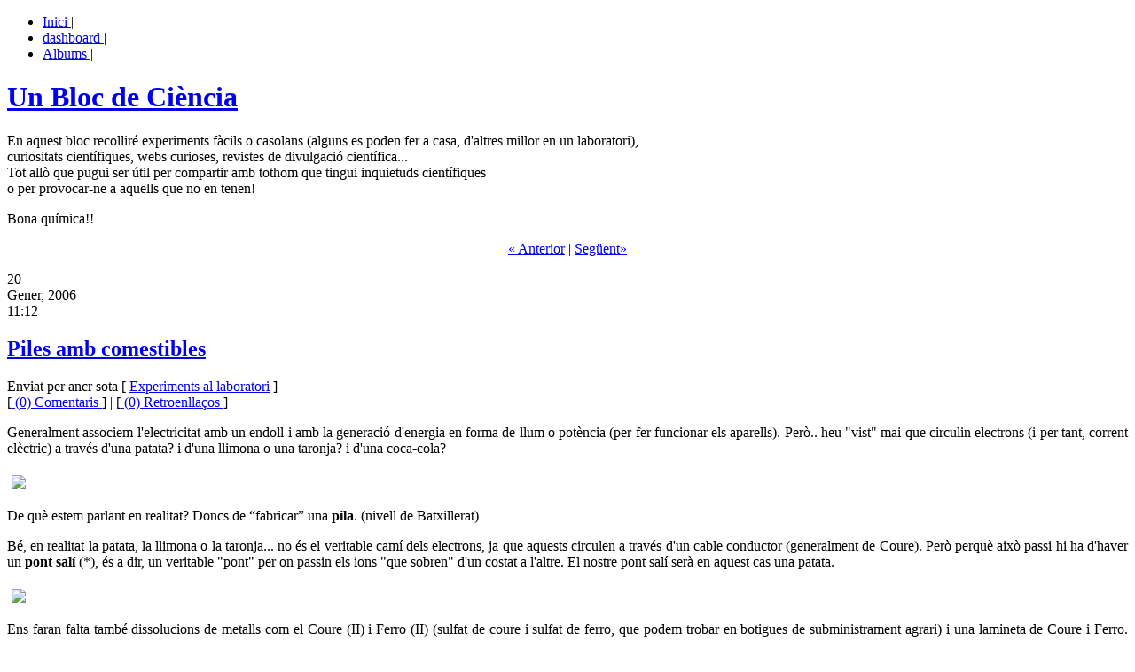

--- FILE ---
content_type: text/html;charset=utf-8
request_url: https://blocs.tinet.cat/lt/blog/un-bloc-de-ciencia/category/22/experiments-al-laboratori/2006/01/20/piles-amb-comestibles
body_size: 7540
content:
<!DOCTYPE html PUBLIC "-//W3C//DTD XHTML 1.0 Transitional//EN" "http://www.w3.org/TR/xhtml1/DTD/xhtml1-transitional.dtd">
<html xmlns="http://www.w3.org/1999/xhtml" xml:lang="ca" lang="ca" dir="ltr">
<head>
	<meta http-equiv="Content-Type" content="text/html;charset=utf-8" />
	<meta name="generator" content="lifetype-1.2.4-dev" />
	<meta http-equiv="Content-Language" content="ca" />
	<title>Un Bloc de Ciència | Piles amb comestibles</title>
	<link rel="stylesheet" title="Default" href="https://blocs.tinet.cat/lt/templates/connections/style.css" type="text/css" />
	<link rel="alternate" type="text/xml" title="RSS 2.0" href="https://blocs.tinet.cat/lt/rss.php?blogId=22&amp;profile=rss20" />
	<link rel="alternate" type="text/xml" title="RSS 1.0" href="https://blocs.tinet.cat/lt/rss.php?blogId=22&amp;profile=rss10" />
	<link rel="alternate" type="text/xml" title="RSS 0.90" href="https://blocs.tinet.cat/lt/rss.php?blogId=22&amp;profile=rss090" />
	<link rel="alternate" type="application/atom+xml" title="Atom 0.3" href="https://blocs.tinet.cat/lt/rss.php?blogId=22&amp;profile=atom" />
            <script type="text/javascript">
<!--
function bb2_addLoadEvent(func) {
	var oldonload = window.onload;
	if (typeof window.onload != 'function') {
		window.onload = func;
	} else {
		window.onload = function() {
			oldonload();
			func();
		}
	}
}

bb2_addLoadEvent(function() {
	for ( i=0; i < document.forms.length; i++ ) {
		if (document.forms[i].method == 'post') {
			var myElement = document.createElement('input');
			myElement.setAttribute('type', 'hidden');
			myElement.name = 'bb2_screener_';
			myElement.value = '1768982482 18.191.24.185';
			document.forms[i].appendChild(myElement);
		}
	}
});
// --></script>
		
    

</head>
<body>
	<div id="rap">
		<div id="header">
			<ul id="topnav">
				<li><a href="https://blocs.tinet.cat/lt/blog/un-bloc-de-ciencia"> Inici </a> | </li>
				<li><a href="https://blocs.tinet.cat/lt/admin.php" accesskey="2">dashboard </a> | </li>
				<li><a href="https://blocs.tinet.cat/lt/blog/22/albums/">Albums </a> | </li>
			</ul> 
			<h1><a href="https://blocs.tinet.cat/lt/blog/un-bloc-de-ciencia" accesskey="1"> Un Bloc de Ciència</a></h1>
			<div id="desc"><p>En aquest bloc recolliré experiments fàcils o casolans (alguns es poden fer a casa, d'altres millor en un laboratori),<br />
curiositats científiques, webs curioses, revistes de divulgació científica...<br />
Tot allò que pugui ser útil per compartir amb tothom que tingui inquietuds científiques<br />
o per provocar-ne a aquells que no en tenen!</p>
<p>Bona química!!</p>
</div>
		</div>
		<div id="main"><div id="content">
<div class="post">
<p align="center">
<a href="https://blocs.tinet.cat/lt/blog/un-bloc-de-ciencia/category/22/bibliografies/2005/12/23/por-que-el-cielo-es-azul-por-que-la-nieve-es-blanca" title="Anterior: ¿Por qué el cielo es azul?">&laquo; Anterior</a> |
<a href="https://blocs.tinet.cat/lt/blog/un-bloc-de-ciencia/category/22/experiments-al-laboratori/2006/02/25/la-pedra-filosofal-o-com-transformar-les-coses-en-plata-i-or" title="Següent: La Pedra Filosofal... o com transformar les coses en “PLATA” i “OR”">Següent&raquo;</a>
</p>
<!-- <rdf:RDF xmlns:rdf="http://www.w3.org/1999/02/22-rdf-syntax-ns#"
                                   xmlns:dc="http://purl.org/dc/elements/1.1/"
                                   xmlns:trackback="http://madskills.com/public/xml/rss/module/trackback/"><rdf:Description
                             rdf:about="https://blocs.tinet.cat/lt/blog/un-bloc-de-ciencia/category/22/experiments-al-laboratori/2006/01/20/piles-amb-comestibles"
                             dc:identifier="https://blocs.tinet.cat/lt/blog/un-bloc-de-ciencia/category/22/experiments-al-laboratori/2006/01/20/piles-amb-comestibles"
                             dc:title="Piles amb comestibles"
                             trackback:ping="https://blocs.tinet.cat/lt/trackback.php?id=353"/></rdf:RDF> -->
		<!-- post start -->
		<p class="post-date">20<br /> Gener, 2006<br /> 11:12</p>
		<div class="post-info"><h2 class="post-title"><a href="https://blocs.tinet.cat/lt/blog/un-bloc-de-ciencia/category/22/experiments-al-laboratori/2006/01/20/piles-amb-comestibles" rel="bookmark" title="Permanent Link: Piles amb comestibles"> Piles amb comestibles </a></h2>
			Enviat per ancr sota 
				[				<a href="https://blocs.tinet.cat/lt/blog/un-bloc-de-ciencia/category/experiments-al-laboratori">Experiments al laboratori</a>
								]
			<br/>[<a href="https://blocs.tinet.cat/lt/blog/un-bloc-de-ciencia/category/22/experiments-al-laboratori/2006/01/20/piles-amb-comestibles"> (0) Comentaris </a>]&nbsp;|&nbsp;[<a href="https://blocs.tinet.cat/lt/blog/un-bloc-de-ciencia/trackbacks/22/353"> (0) Retroenllaços  </a>]</div>
			<div class="post-content">
				<p align="justify" style="text-align: justify;"><span lang="CA">Generalment associem l'electricitat amb un endoll i amb la generació d'energia en forma de llum o potència (per fer funcionar els aparells). Però.. heu &quot;vist&quot; mai que circulin electrons (i per tant, corrent elèctric) a través d'una patata? i d'una llimona o una taronja? i d'una coca-cola?</span></p><p align="center" style="text-align: justify;"><span lang="CA"><img style="margin: 5px;" src="http://blocs.tinet.org/resserver.php?blogId=22&resource=llimones.gif" /></span></p><p style="text-align: justify;"><span lang="CA">De què estem parlant en realitat? Doncs de “fabricar” una <b>pila</b>. (nivell de Batxillerat)<p /></span></p><p style="text-align: justify;"><span lang="CA">Bé, en realitat la patata, la llimona o la taronja... no és el veritable camí dels electrons, ja que aquests circulen a través d'un cable conductor (generalment de Coure). Però perquè això passi hi ha d'haver un <b>pont salí</b> (*), és a dir, un veritable &quot;pont&quot; per on passin els ions &quot;que sobren&quot; d'un costat a l'altre. El nostre pont salí serà en aquest cas una patata.<p /></span></p><p style="text-align: justify;"><span lang="CA"><p>                                               <img style="margin: 5px;" src="http://blocs.tinet.org/resserver.php?blogId=22&resource=patata.gif" /></p></span></p><p style="text-align: justify;"><span lang="CA">Ens faran falta també dissolucions de metalls com el Coure (II) i Ferro (II) (sulfat de coure i sulfat de ferro, que podem trobar en botigues de subministrament agrari) i una lamineta de Coure i Ferro. Podem provar-ho o fer combinacions amb altres tipus de dissolucions i metalls (nitrat de plom / plom ; sulfat de zinc / zinc; nitrat de magnesi / magnesi (**)...(***)). <br /><br /><p /></span></p><p style="text-align: justify;"><span lang="CA">Abans de fer res el que sí que necessitareu és alguna cosa que us serveixi per <b>comprovar que circula corrent elèctric</b>... un <b>voltímetre</b> i els cables de connexió o un <b>brunzidor</b>, un aparell que funciona amb poc voltatge i que sotmès a corrent elèctric produeix una mena de xiulet agut. Als instituts es pot trobar a l’àrea de tecnologia. Si ho proveu amb una bombeta petita (de les de llanterna) i dos fils elèctrics segurament no us funcionarà perquè la pila que “fabricarem” té una alta resistència interna i no dóna prou corrent elèctric per poder fer funcionar la bombeta.<p /></span></p><p style="text-align: justify;"><span lang="CA">Si disposeu de tot el que cal ara ja sí que podeu començar:<p /></span></p><p style="text-align: justify;"><span lang="CA">Agafarem la patata, si pot ser ben grossa i maca. La dividim en dues parts i farem en una d'elles com a petits forats (com un gruyère). Farem tants forats com dissolucions o metalls vulguem provar de fer funcionar.<p /></span></p><p style="text-align: justify;"><span lang="CA">En un forat clavarem un trocet de Coure (un fil de coure, una làmina de coure, una moneda de coure...), i ho &quot;banyarem&quot; amb dissolució de sulfat de coure, de color blau. En un altre forat clavarem un tros de Ferro (un clau, un clip... (en realitat és acer, per tant un aliatge de Ferro i Carboni)) i acabarem d'omplir el forat amb la dissolució de sulfat de ferro, aquesta de color marronós. <p /></span></p><p style="text-align: justify;"><span lang="CA">Posem el cable negre <b>(-)</b> aferrant amb el cocodril la làmina de Ferro. Serà l’<b>ÀNODE</b>, on tindrà lloc l’<b>oxidació</b> del Ferro a Ferro (II).(Eº Fe2+/Fe= - 0.409V)<p /></span></p><p style="text-align: justify;"><span lang="CA">Ara posem el cable vermell <b>(+)</b> aferrant el cocodril a la làmina de Coure. Serà el <b>CÀTODE</b>, on tindrà lloc la <b>reducció </b>del Coure (II) a Coure. (Eº Cu2+/Cu=0.34V)<p /></span></p><p style="text-align: justify;"><span lang="CA">Si observem amb el voltímetre la diferència de volts hauríem de veure, teòricament: Eº=Ecàtode (red) – Eànode (ox) = 0.340 – (-0.409) =<span>  </span>0.749 V. Això sempre que es compleixin les <b>condicions estàndard (º)</b> (T=25ºC, P=1atm o 10^5 Pa segons IUPAC) [Les <b>condicions normals</b> són a T=0ºC]<p /></span></p><p style="text-align: justify;"><span lang="CA">Si posem els dos extrems dels fils del brunzidor sentirem el xiulet, senyal que la pila funciona.<p /></span></p><p style="text-align: justify;"><span lang="CA">Realment és difícil de creure: una patata, dos forats, dos bocins de metall, dues dissolucions dels metalls i un aparell que ens dirà si circulen o no electrons... i circulen!<p /></span></p><p style="text-align: justify;"><span lang="CA" style="font-size: 10pt;"> * També podem fer ponts salins amb unes trenes de paper de filtre submergits en una dissolució saturada de nitrat de potassi (KNO3) que no és tòxic i es pot tocar amb les mans, o de clorur de potassi (KCl). També es pot fer amb un tub en U de vidre o plàstic que omplirem també amb alguna d’aquestes dissolucions. El taparem amb llana de vidre atapeïda o amb cotó ben espès.<p /></span></p><p style="text-align: justify;"><span lang="CA" style="font-size: 10pt;">** Algunes maquinetes de fer punxa als llapis són de Magnesi, també n'hi ha de Zinc i d'Alumini.<p /></span></p><p style="text-align: justify;"><span lang="CA" style="font-size: 10pt;">*** Amb Cu/Cu2+ // Zn2+/Zn<span>  </span>faríem una pila electroquímica reversible de Daniel Eº=1.10V.<p /></span></p><p style="text-align: justify;"><strong><span lang="CA">Prof. Bond <p /></span></strong></p><p style="text-align: justify;"><strong><span lang="CA">Enllaços relacionats:</span></strong><span lang="CA"><p /></span></p><p style="text-align: justify;"><span lang="CA">Treballs Pràctics de Química al Batxillerat: CDECT: Josep Corominas i Aureli Caamaño<p /></span></p><p style="text-align: justify;"><span lang="CA"><a href="http://www.xtec.es/cdec/recursos/pagines/practicq.htm">http://www.xtec.es/cdec/recursos/pagines/practicq.htm</a><p /></span></p><p style="text-align: justify;"><span lang="CA" style="font-size: 10pt; font-family: Arial;"><a href="http://www.xtec.es/cdec/recursos/pdf/TPQ/34_electroq.pdf">Determinació de la FEM de piles electroquímiques</a><p /></span></p><p style="text-align: justify;"><strong><span lang="CA" style="font-weight: normal;">Taula de potencials de reducció estàndard: <p /></span></strong></p><p style="text-align: justify;"><strong><span lang="CA" style="font-weight: normal;"><a href="http://mtzpz.bankhacker.com/quimica-fisica/potencial-reduccion.phtml">http://mtzpz.bankhacker.com/quimica-fisica/potencial-reduccion.phtml</a><p /></span></strong></p><p style="text-align: justify;"><span lang="CA"><br /><b>Altres tipus de piles:</b> apilar monedes de coure i zenc posant enmig bocinets de paper de filtre mullats amb dissolució de KCl o KNO3. Veure que entre un extrem i l’altre es produeix corrent elèctric. Aquí sí que ho podrem comprovar amb una bombeta.<p /></span></p><p style="text-align: justify;"><span style="font-size: 10pt; font-family: Arial;"><a href="http://www.xtec.es/cdec/recursos/pdf/TPQ/33_combust.pdf">Piles de combustible</a></span><span lang="CA">: primer les “carreguem” (dissolució de NaOH 1M) i després podrem obtenir-ne energia (bateries dels cotxes), futures piles d’Hidrogen. Els elèctrodes inerts els podem treure d’una pila de petaca.<p /></span></p><p />
				<div class="post-footer">&nbsp;</div>
<br/>&nbsp;<br/>

			</div>
<h3 id="comments">0 Comentaris a "Piles amb comestibles"</h3>
<ol class="commentlist">
</ol>
 <div class="pager"></div>

</div>
</div>
<div id="sidebar">
<!--Calendar-->
<h2> Calendari </h2>
<ul>
<li>
<div align="center">
<table class="calMonth" summary="">
<thead>
<tr class="calMonthNav">
	<th class="calMonthBackward"><a href="https://blocs.tinet.cat/lt/blog/archive/22/2005/12/" title="Desembre 2005">&laquo;</a></th>
	<th class="calMonthCurrent" colspan="5">Gener 2006</th>
	<th class="calMonthForward"><a href="https://blocs.tinet.cat/lt/blog/archive/22/2006/02/" title="Febrer 2006">&raquo;</a></th>
</tr>
<tr class="calMonthHeader">
	<th scope="col" abbr="Dilluns">Dl</th>
	<th scope="col" abbr="Dimarts">Dm</th>
	<th scope="col" abbr="Dimecres">Dc</th>
	<th scope="col" abbr="Dijous">Dj</th>
	<th scope="col" abbr="Divendres">Dv</th>
	<th scope="col" abbr="Dissabte">Ds</th>
	<th scope="col" abbr="Diumenge">Dg</th>
</tr>
</thead>
<tbody>
<tr>
	<td class="calMonthDay">&nbsp;</td>
	<td class="calMonthDay">&nbsp;</td>
	<td class="calMonthDay">&nbsp;</td>
	<td class="calMonthDay">&nbsp;</td>
	<td class="calMonthDay">&nbsp;</td>
	<td class="calMonthDay">&nbsp;</td>
	<td class="calMonthDay">1</td>
</tr>
<tr>
	<td class="calMonthDay">2</td>
	<td class="calMonthDay">3</td>
	<td class="calMonthDay">4</td>
	<td class="calMonthDay">5</td>
	<td class="calMonthDay">6</td>
	<td class="calMonthDay">7</td>
	<td class="calMonthDay">8</td>
</tr>
<tr>
	<td class="calMonthDay">9</td>
	<td class="calMonthDay">10</td>
	<td class="calMonthDay">11</td>
	<td class="calMonthDay">12</td>
	<td class="calMonthDay">13</td>
	<td class="calMonthDay">14</td>
	<td class="calMonthDay">15</td>
</tr>
<tr>
	<td class="calMonthDay">16</td>
	<td class="calMonthDay">17</td>
	<td class="calMonthDay">18</td>
	<td class="calMonthDay">19</td>
	<td class="calMonthDay"><a href="https://blocs.tinet.cat/lt/blog/archive/22/2006/01/20">20</a></td>
	<td class="calMonthDay">21</td>
	<td class="calMonthDay">22</td>
</tr>
<tr>
	<td class="calMonthDay">23</td>
	<td class="calMonthDay">24</td>
	<td class="calMonthDay">25</td>
	<td class="calMonthDay">26</td>
	<td class="calMonthDay">27</td>
	<td class="calMonthDay">28</td>
	<td class="calMonthDay">29</td>
</tr>
<tr>
	<td class="calMonthDay">30</td>
	<td class="calMonthDay">31</td>
	<td class="calMonthDay">&nbsp;</td>
	<td class="calMonthDay">&nbsp;</td>
	<td class="calMonthDay">&nbsp;</td>
	<td class="calMonthDay">&nbsp;</td>
	<td class="calMonthDay">&nbsp;</td>
</tr>
</tbody>
</table>

</div>
</li>
</ul>
<!--Search-->
<form name="search_form" method="post" action="https://blocs.tinet.cat/lt/index.php">
<h2> Cerca </h2>
<ul>
<li><div style="text-align:center">
<input type="text" name="searchTerms" value="" size="14" /><br/>
<input type="hidden" name="op" value="Search" />
<input type="hidden" name="blogId" value="22" />
<input type="submit" name="Search" value="Cerca" />
</div></li>
</ul>
</form>

<!--Recent Articles-->
<h2> Recentment </h2>
<ul>
<li><a title="  Els químics, descendents dels alquimistes de l’edat mitjana que volien trobar la..." href="https://blocs.tinet.cat/lt/blog/un-bloc-de-ciencia/category/22/experiments-al-laboratori/2006/02/25/la-pedra-filosofal-o-com-transformar-les-coses-en-plata-i-or">La Pedra Filosofal... o com transformar les coses en “PLATA” i “OR”</a></li>
<li><a title="  Generalment associem l&#039;electricitat amb un endoll i amb la generació d&#039;energia en..." href="https://blocs.tinet.cat/lt/blog/un-bloc-de-ciencia/category/22/experiments-al-laboratori/2006/01/20/piles-amb-comestibles">Piles amb comestibles</a></li>
<li><a title="    &lt;img border=&quot;0&quot;..." href="https://blocs.tinet.cat/lt/blog/un-bloc-de-ciencia/category/22/bibliografies/2005/12/23/por-que-el-cielo-es-azul-por-que-la-nieve-es-blanca">¿Por qué el cielo es azul?</a></li>
<li><a title=" Ara que és temps de neu potser un dia d&#039;aquests, si neva molt, ens preguntarem  per què quan neva es tira sal a les..." href="https://blocs.tinet.cat/lt/blog/un-bloc-de-ciencia/category/22/curiositats-cientifiques/2005/12/20/per-comencar-una-mica-de-sal">Per començar... una mica de sal</a></li>
<li><a title="  En aquest bloc recolliré curiositats científiques, experiments que es poden fer a casa, experiments que es..." href="https://blocs.tinet.cat/lt/blog/un-bloc-de-ciencia/category/22/general/2005/12/20/un-bloc-de-ciencia-curiositats-i-experiments-a-casa">Un bloc de ciència: curiositats i experiments a casa</a></li>
</ul>

<!--archives-->
<h2> Arxius </h2>
<ul>
<li><div style="text-align:center"><a href="https://blocs.tinet.cat/lt/blog/archive/22/2006/02/">Febrer 2006</a></div></li>
<li><div style="text-align:center"><a href="https://blocs.tinet.cat/lt/blog/archive/22/2006/01/">Gener 2006</a></div></li>
<li><div style="text-align:center"><a href="https://blocs.tinet.cat/lt/blog/archive/22/2005/12/">Desembre 2005</a></div></li>
</ul>

<!--categories-->
<h2> Categories </h2>
<ul>
<li><a href="https://blocs.tinet.cat/lt/rss.php?blogId=22&amp;categoryId=62"><img src="https://blocs.tinet.cat/lt/imgs/rss_logo_small.gif" style="border:0px;" alt="RSS 0.90" align="middle" /></a>
<a href="https://blocs.tinet.cat/lt/blog/un-bloc-de-ciencia/category/bibliografies">Bibliografies</a> [1]</li>
<li><a href="https://blocs.tinet.cat/lt/rss.php?blogId=22&amp;categoryId=33"><img src="https://blocs.tinet.cat/lt/imgs/rss_logo_small.gif" style="border:0px;" alt="RSS 0.90" align="middle" /></a>
<a href="https://blocs.tinet.cat/lt/blog/un-bloc-de-ciencia/category/curiositats-cientifiques">Curiositats Científiques</a> [1]</li>
<li><a href="https://blocs.tinet.cat/lt/rss.php?blogId=22&amp;categoryId=149"><img src="https://blocs.tinet.cat/lt/imgs/rss_logo_small.gif" style="border:0px;" alt="RSS 0.90" align="middle" /></a>
<a href="https://blocs.tinet.cat/lt/blog/un-bloc-de-ciencia/category/el-mon-den-beakman">El món d'en Beakman</a> [0]</li>
<li><a href="https://blocs.tinet.cat/lt/rss.php?blogId=22&amp;categoryId=145"><img src="https://blocs.tinet.cat/lt/imgs/rss_logo_small.gif" style="border:0px;" alt="RSS 0.90" align="middle" /></a>
<a href="https://blocs.tinet.cat/lt/blog/un-bloc-de-ciencia/category/experiencies-dimpacte">Experiències d'impacte</a> [0]</li>
<li><a href="https://blocs.tinet.cat/lt/rss.php?blogId=22&amp;categoryId=35"><img src="https://blocs.tinet.cat/lt/imgs/rss_logo_small.gif" style="border:0px;" alt="RSS 0.90" align="middle" /></a>
<a href="https://blocs.tinet.cat/lt/blog/un-bloc-de-ciencia/category/experiments-a-casa">Experiments a casa</a> [1]</li>
<li><a href="https://blocs.tinet.cat/lt/rss.php?blogId=22&amp;categoryId=148"><img src="https://blocs.tinet.cat/lt/imgs/rss_logo_small.gif" style="border:0px;" alt="RSS 0.90" align="middle" /></a>
<a href="https://blocs.tinet.cat/lt/blog/un-bloc-de-ciencia/category/experiments-al-laboratori">Experiments al laboratori</a> [2]</li>
<li><a href="https://blocs.tinet.cat/lt/rss.php?blogId=22&amp;categoryId=25"><img src="https://blocs.tinet.cat/lt/imgs/rss_logo_small.gif" style="border:0px;" alt="RSS 0.90" align="middle" /></a>
<a href="https://blocs.tinet.cat/lt/blog/un-bloc-de-ciencia/category/general">General</a> [1]</li>
<li><a href="https://blocs.tinet.cat/lt/rss.php?blogId=22&amp;categoryId=36"><img src="https://blocs.tinet.cat/lt/imgs/rss_logo_small.gif" style="border:0px;" alt="RSS 0.90" align="middle" /></a>
<a href="https://blocs.tinet.cat/lt/blog/un-bloc-de-ciencia/category/seccio-manualitats">Secció "manualitats"</a> [0]</li>
<li><a href="https://blocs.tinet.cat/lt/rss.php?blogId=22&amp;categoryId=34"><img src="https://blocs.tinet.cat/lt/imgs/rss_logo_small.gif" style="border:0px;" alt="RSS 0.90" align="middle" /></a>
<a href="https://blocs.tinet.cat/lt/blog/un-bloc-de-ciencia/category/webs-interessants">Webs Interessants</a> [0]</li>
</ul>

<!--Mylink-->
<h2> Els meus enllaços </h2>
<ul>
<li>Curiositats
<ul class='children'>
<li><a href="http://www.curiosikid.com/view/" title="Amb molts colors - Experiments i explicacions sobretot">Curiosikid - Aprender jugando</a></li>
<li><a href="http://www.quimica.urv.es/~w3siiq/DALUMNES/05/siiq7/inici.html" title="Productes químics casolans nocius per la salut">Els perills de la química que ens envolta</a></li>
<li><a href="http://www.uv.es/~jaguilar/" title="Curiositats, frases cèl·lebres, història, humor...">A mi me gusta la ciencia - J.Aguilar</a></li>
<li><a href="http://ciencianet.com/" title="Anècdotes, curiositats, experiments...">Ciencia Divertida</a></li>
</ul>
</li>
<li>Enllaços - Recursos Compartits
<ul class='children'>
<li><a href="http://phobos.xtec.cat/acasami2" title="La meva pròpia web amb enllaços a webs que he fet i a aquest bloc">Hidrogen - Espai per les ciències i la tecnologia</a></li>
<li><a href="http://www.educaliaplanet.com/Alegret/CAT/" title="Visites, tallers, cases de colònies...">Centre de Privat de Recursos Científics (ALEGRET)</a></li>
<li><a href="http://www.cienciayagua.org/clubciencia/foro/list.php?f=1" title="Per intercanviar material, preguntar dubtes...">Fòrum de Ciències</a></li>
</ul>
</li>
<li>Experiments fàcils a l'aula, al laboratori o a casa i altres experiments casolans
<ul class='children'>
<li><a href="http://www.quimica.urv.es/~w3siiq/DALUMNES/05/siiq6/index.html" title="Bitllets de 5€ que no es cremen, colors de les flames...">Química espectacular</a></li>
<li><a href="http://www.quimica.urv.es/~w3siiq/DALUMNES/05/siiq5/" title="Experiments, preguntes, anècdotes,  humor, curiositats">Química para niños</a></li>
<li><a href="http://www.quimica.urv.es/~w3siiq/DALUMNES/06/siiq6/" title="Web creada per alumnes de la URV Rovira i Virgili">Experiments fàcils</a></li>
<li><a href="http://www.edu365.cat/eso/muds/ciencies/quimica/" title="Uns quants experiments senzills que es poden fer a casa suggerits pel portal de l'edu365">Fem química!</a></li>
<li><a href="http://www.super3.net/beakman/" title="Petita aportació del club super 3 amb uns quants experiments per fer a casa">El món d'en beakman</a></li>
<li><a href="http://www.xtec.es/centres/a8052761/web-natus/experiments.htm" title="Web d'enllaços amb experiments per fer a casa... però alguns enllaços són en anglès">Experiments per fer a casa: un volcà</a></li>
<li><a href="http://www.iestiemposmodernos.com/diverciencia/" title="Química màgica, química curiosa, física sorprenent, física recreativa, experiments a casa">Diverciència</a></li>
<li><a href="http://www.geocities.com/CapeCanaveral/Hall/3081/menu.htm" title="Dos nois de Galícia, amants de la ciència, expliquen tota mena d'experiments per fer a casa">Ciencia en Casa</a></li>
</ul>
</li>
<li>Pràctiques i Exercicis
<ul class='children'>
<li><a href="http://doberjvc.eresmas.net/ca/frames/index.htm" title="Veure CPA (Ciència Popular a l'Aula)">KOSMOS - Escola Pia NS Bcn</a></li>
<li><a href="http://www.cnice.mecd.es/recursos/secundaria/naturales/quimica/" title="Un joc sobre metalls, un trivial de química...">Química Divertida - 3ESO</a></li>
</ul>
</li>
<li>Química divulgativa
<ul class='children'>
<li><a href="http://www.quimica.urv.es/~w3siiq/" title="Internet > Pàgines Personals (Webs de químics o futurs químics)">Sistemes Informàtics d'Interès Químic</a></li>
<li><a href="http://quimica.bloc.cat/" title="Bloc per parlar d'experiments de química ">Bloc de Química</a></li>
<li><a href="http://www.bibliotecasvirtuales.com/biblioteca/Librostecnicosyensayos/AurelioMejiamesa/RevistaHobby/index.asp" title="Revista en quatre volums i cada un d'unes 40 pàgines amb infinitat d'experiments i altres coses">Hobby - Revista de divulgació científica</a></li>
</ul>
</li>
</ul>


<!--Syndicate-->
<h2> Subscripció </h2>
<ul>
<li><div style="text-align:center">
<a class="nodecoration" title="Link to the RSS 0.90 feed." href="https://blocs.tinet.cat/lt/rss.php?blogId=22&amp;profile=rss090"><img src="https://blocs.tinet.cat/lt/imgs/rss090_logo.gif" style="border:0px;" alt="RSS 0.90" /></a><br />
<a class="nodecoration" title="Link to the RSS 2.0 feed." href="https://blocs.tinet.cat/lt/rss.php?blogId=22&amp;profile=rss20"><img src="https://blocs.tinet.cat/lt/imgs/rss20_logo.gif" style="border:0px;" alt="RSS 2.0" /></a><br />
<a class="nodecoration" title="Link to the Atom 0.3 feed." href="https://blocs.tinet.cat/lt/rss.php?blogId=22&amp;profile=atom"><img src="https://blocs.tinet.cat/lt/imgs/atom_logo.png" style="border:0px;" alt="Atom 0.3" /></a><br />
<br />&nbsp;<br /><a class="blocs" href="http://blocs.tinet.org" title="Blocs Tinet"><img src="https://blocs.tinet.org/imgs/blocs_tinet.png" border="0" /></a><br>
<a class="blocs" href="http://www.tinet.org" title="Tinet"><img src="https://blocs.tinet.org/imgs/tinet.png" border="0" /></a>
</div></li>
</ul>
</div><p id="footer">
Power by <a href="http://www.lifetype.net" target="_blank">LifeType</a>. Design by <a href="http://wpthemes.info" title="WP Themes.Info">WPThemes.Info</a>&nbsp; Adaptat per usar amb LifeType per James Huang. Valid <a href="http://validator.w3.org/check/referer">XHTML</a> and <a href="http://jigsaw.w3.org/css-validator/check/referer">CSS</a></p>
</div>
</div>
</body>
</html>